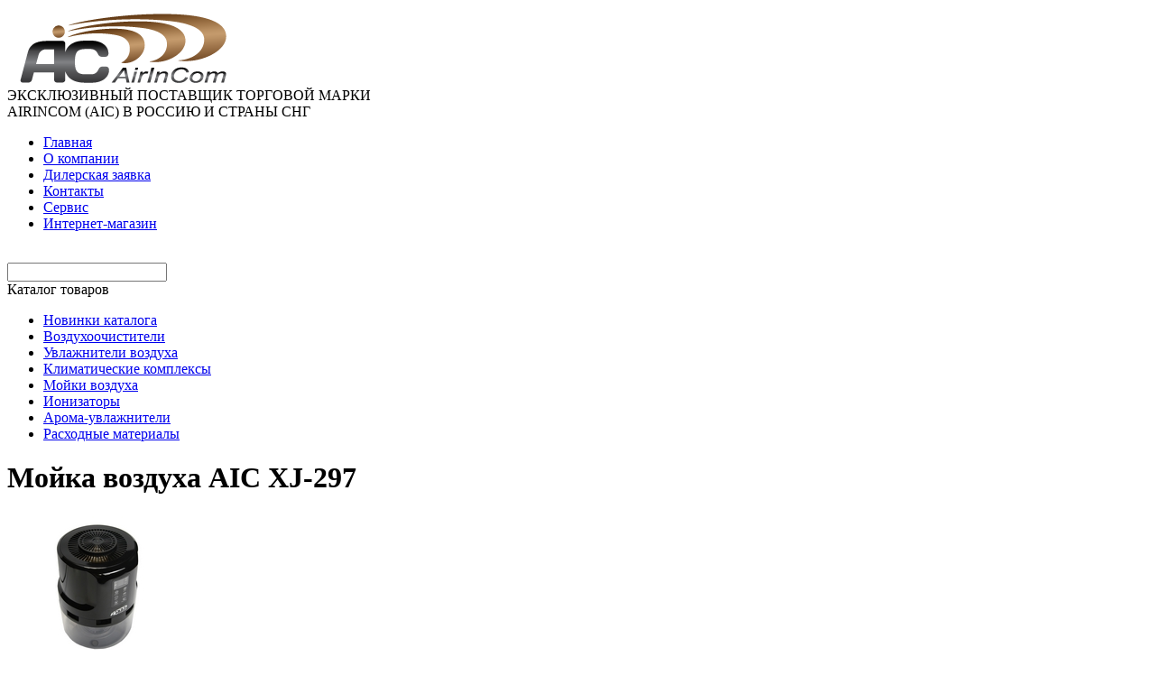

--- FILE ---
content_type: text/html
request_url: http://airincom.ru/goods_aic-xj-297.htm
body_size: 6039
content:
<!DOCTYPE HTML PUBLIC "-//W3C//DTD HTML 4.01 Frameset//EN" "http://www.w3.org/TR/html4/frameset.dtd">
<html>
<head>

<title>Мойка воздуха AIC XJ-297</title>
<meta http-equiv="Content-Type" content="text/html; charset=Windows-1251">
<meta name="robots" content="index,follow">
<meta name="description" content="Мойка воздуха с расширенными функциональными особенностями.
Прибор использует принцип гидрофильтрации, воздух затягивается в прибор посредством встроенного вентилятора. Нагнетатель, вращаясь в воде поднимает и разбивает воду которая, выходя из нагнетателя образует  точечную водяную завесу, происходит промывание воздуха водой. Воздух проходит через водяной и фотокаталитический фильтры, УФ лампы, после, происходит процесс ионизации.">
<meta name="keywords" content="">
<meta http-equiv="Last-Modified" content="Tue, 18 Nov 2025 12:51:00 GMT">
<link rel="icon" href="2.ico" type="image/x-icon">
<link rel="stylesheet" href="templates/style.css" type="text/css">
<!--[if lt IE 7]><link rel="stylesheet" type="text/css" href="templates/ie6.css"><![endif]-->
<script type="text/javascript" src="templates/jquery.js"></script>
<script type="text/javascript" src="templates/highslide/highslide-full.js"></script>
<link rel="stylesheet" type="text/css" href="templates/highslide/highslide.css" />
<script type="text/javascript" src="templates/javascripts.js"></script>
<!-- Yandex.Metrika counter -->
<script type="text/javascript" >
    (function (d, w, c) {
        (w[c] = w[c] || []).push(function() {
            try {
                w.yaCounter48342491 = new Ya.Metrika({
                    id:48342491,
                    clickmap:true,
                    trackLinks:true,
                    accurateTrackBounce:true,
                    webvisor:true,
                    ecommerce:"dataLayer"
                });
            } catch(e) { }
        });

        var n = d.getElementsByTagName("script")[0],
            s = d.createElement("script"),
            f = function () { n.parentNode.insertBefore(s, n); };
        s.type = "text/javascript";
        s.async = true;
        s.src = "https://mc.yandex.ru/metrika/watch.js";

        if (w.opera == "[object Opera]") {
            d.addEventListener("DOMContentLoaded", f, false);
        } else { f(); }
    })(document, window, "yandex_metrika_callbacks");
</script>
<noscript><div><img src="https://mc.yandex.ru/watch/48342491" style="position:absolute; left:-9999px;" alt="" /></div></noscript>
<!-- /Yandex.Metrika counter -->
<script type="text/javascript">
	var phpsessid="PHPSESSID=";
	
	hs.graphicsDir = 'templates/highslide/graphics/';
	hs.align = 'center';
	hs.transitions = ['expand', 'crossfade'];
	hs.outlineType = 'rounded-white';
	hs.fadeInOut = true;
</script>
<script type="text/javascript">

  var _gaq = _gaq || [];
  _gaq.push(['_setAccount', 'UA-26589341-1']);
  _gaq.push(['_trackPageview']);

  (function() {
    var ga = document.createElement('script'); ga.type = 'text/javascript'; ga.async = true;
    ga.src = ('https:' == document.location.protocol ? 'https://ssl' : 'http://www') + '.google-analytics.com/ga.js';
    var s = document.getElementsByTagName('script')[0]; s.parentNode.insertBefore(ga, s);
  })();

</script>
<!-- Google Tag Manager -->
<script>(function(w,d,s,l,i){w[l]=w[l]||[];w[l].push({'gtm.start':
new Date().getTime(),event:'gtm.js'});var f=d.getElementsByTagName(s)[0],
j=d.createElement(s),dl=l!='dataLayer'?'&l='+l:'';j.async=true;j.src=
'https://www.googletagmanager.com/gtm.js?id='+i+dl;f.parentNode.insertBefore(j,f);
})(window,document,'script','dataLayer','GTM-MV2X4FJ');</script>
<!-- End Google Tag Manager -->
</head>
<body>
<!-- Google Tag Manager (noscript) -->
<noscript><iframe src="https://www.googletagmanager.com/ns.html?id=GTM-MV2X4FJ"
height="0" width="0" style="display:none;visibility:hidden"></iframe></noscript>
<!-- End Google Tag Manager (noscript) -->
<div id="page">

<div id="header">
<a href="./" title="На Главную. AIC."><img src="../images/logo.png" id="logo"></a>
<!--<a id="logo" href="./" title="AIC Company"> <img src="images/logoNY.png" width="259" height="89" /></a>-->
	<!--<a href="./"><img src="images/logo.png" id="logo"></a>-->
	<!-- <div id="enter_form"><form name="enter_form" method="POST" action="client.php">
		<a href="client.php?action=register" class="register">Регистрация</a>
		<label for="input_login" id="label_login">Логин</label>
		<input type="text" name="login" id="input_login" class="login" value="" onFocus="if(this.value=='') document.getElementById('label_login').style.display='none';"  onBlur="if(this.value=='') document.getElementById('label_login').style.display='block';">
		<label for="input_password" id="label_password">Пароль</label>
		<input type="password" name="password" id="input_password" value="" class="passwd" onFocus="if(this.value=='') document.getElementById('label_password').style.display='none';"  onBlur="if(this.value=='') document.getElementById('label_password').style.display='block';">
		<a href="javascript: void(0);" class="enter"><img src="images/empty.gif"></a>
	</form></div> -->
	<div id="slogan"><div>ЭКСКЛЮЗИВНЫЙ ПОСТАВЩИК ТОРГОВОЙ МАРКИ</br>
AIRINCOM (AIC) В РОССИЮ И СТРАНЫ СНГ <BR>
</div></div>
<!-- 	<div id="phones"></div>
 <div id="slogansmall"><div class="store_infor">
<div class="ctl"></div><div class="ctr"></div><div class="cbl"></div><div class="cbr"></div>
</div></div> -->
	<div id="main_menu"><div class="left"><div class="right">
	<ul>
    <li><a href="./">Главная</a></li>
    <li><a href="./dir_about.htm">О компании</a></li>
<li><a href="/dealermessenger.php">Дилерская заявка</a></li>
<li><a href="./dir_contact.htm">Контакты</a></li>
<li><a href="./dir_guarantee.htm">Сервис</a></li>
<li><a href="/shop">Интернет-магазин</a></li>

</ul>

	<div class="search_form">
	    <a href="javascript: ExpandSearch();"><img src="images/empty.gif" class="exp_search" title="Расширеный поиск"></a>
	    <a href="javascript: document.search_form.submit();"><img src="images/empty.gif" class="search" title="Найти"></a>
	    <form name="search_form" method="GET" action="dir.php">
	        <input type="text" name="search_words">
	    </form>
	</div>
	</div></div></div>
<!-- <div id="basket">
	    <a href="basket.php"><img src="images/empty.gif" title="Показать корзину"></a>
		&nbsp; &nbsp;<a href="basket.php" class="how_order"  title="Показать корзину"><span id="how_order">Товаров в корзине: 0</span></a>
	</div> -->
</div>

<div id="col_left">
      <div class="block1_title">Каталог товаров</div>
<div class="block1_body">
 	<ul id="catalog_left">
		<li><a href="./dir_new-products.htm">Новинки каталога</a></li>
<li><a href="./dir_air-purifiers.htm">Воздухоочистители</a></li>
<li><a href="./dir_humidifiers-air-purifiers.htm">Увлажнители воздуха</a></li>
<li><a href="./dir_humidifiers.htm">Климатические комплексы</a></li>
<li><a href="./dir_cleaning_the_air.htm" class="active">Мойки воздуха</a></li>
<li><a href="./dir_ionizers.htm">Ионизаторы</a></li>
<li><a href="./dir_ultransmit.htm">Арома-увлажнители</a></li>
<li><a href="./dir_expendable_materials.htm">Расходные материалы</a></li>

	</ul>
</div>
   
</div>
<div id="col_right">
	<h1>Мойка воздуха AIC XJ-297</h1>
    
    
    <form name="store141">
	<div class="store_images highslide-gallery">
<span><a href="files/store_apendix_large141_303.jpg" class="highslide" onclick="return hs.expand(this)"><img src="files/store_apendix_big141_327.jpg" alt="Фото товара" title="Фото товара"></a> <img src="images/scale.gif" class="scale"></span>

<div class="highslide-heading">
 	Фото товара
</div>

<div class="highslide-caption">
 	Увлажнитель-очиститель AIC XJ-256
</div>
<span><a href="files/store_apendix_large141_304.jpg" class="highslide" onclick="return hs.expand(this)"><img src="files/store_apendix_big141_328.jpg" alt="Фото товара" title="Фото товара"></a> <img src="images/scale.gif" class="scale"></span>

<div class="highslide-heading">
 	Фото товара
</div>

<div class="highslide-caption">
 	Увлажнитель-очиститель AIC XJ-256
</div>
<span><a href="files/store_apendix_large141_305.jpg" class="highslide" onclick="return hs.expand(this)"><img src="files/store_apendix_big141_329.jpg" alt="Фото товара" title="Фото товара"></a> <img src="images/scale.gif" class="scale"></span>

<div class="highslide-heading">
 	Фото товара
</div>

<div class="highslide-caption">
 	Увлажнитель-очиститель AIC XJ-256
</div>

</div>
<div id="decr_description" style="display: none;"><P><IFRAME height=315 src="https://www.youtube.com/embed/t-35R4JBOdo" frameBorder=0 width=560 allowfullscreen></IFRAME></P>
<P><STRONG><EM></EM></STRONG>&nbsp;</P>
<P><STRONG><EM>Мойка воздуха&nbsp;AIC XJ-297</EM></STRONG>, современное устройство специально спроектировано для поддержания оптимальной чистоты и влажности воздуха внутри помещения, при помощи технологий гидрофильтрации, ионизации, воздушной фильтрации, УФ воздействия и воды. Прибор предназначен для обслуживания бытовых и офисных помещений.<IMG border=0 hspace=0 alt="" src="files/descr_img161.jpg" width=349 align=right height=490></P>
<P><EM><STRONG>Отличительные особенности AIC XJ-297</STRONG></EM></P>
<UL>
<LI><STRONG><EM></EM></STRONG>Гидрофильтрация (мойка воздуха) 
<LI>Фотокаталитическая очистка 
<LI>Ионизация воздуха 
<LI>УФ обработка воздуха 
<LI>Электронное управление 
<LI>7-ми цветная подсветка 
<LI>Естественное увлажнение 
<LI>Ночной режим работы 
<LI>Цветной дисплей с отображением текущих настроек и интенсивности призводительности</LI></UL>
<P><EM>Технология гидрофильтрации</EM> представляет собой процесс, когда воздух из помещения проходит через воздушно-водную дисперсионную зону восстановления, где происходит эффективная очистка, увлажнение и деструкция вредных примесей воздушного потока. Это позволяет эффективно произвести очистку воздуха и увлажнить помещение, удалить мельчайшие частицы пыли, аллергены, ликвидировать посторонние нестойкие запахи.<BR>Высококачественная очистка и увлажнение воздуха достигается за счет передовой технологии гидрофильтрации (промывания воздуха водой), сепарации, фильтрации, ионизации, УФ и фотокаталитического воздействия.</P>
<P align=center>&nbsp;</P>
<P>1. Под действием встроенного циркуляционного нагнетателя, вода поднимается вверх, в зону воздушного дисперсионного восстановления. Специальная конструкция циркуляционного нагнетателя воды позволяет создать шестнадцати-ярусную водяную завесу, через которую прокачивается воздух, где происходит процесс промывки и насыщения воздуха влажностью, одновременная фильтрация и деструкция вредных примесей, отделение более тяжелых загрязняющих элементов, которые вместе с излишней водой, опускаются на нижний уровень очистки, или оседают в поддоне. Это позволяет эффективно произвести очистку воздуха («мойку воздуха») в помещении, удалить мельчайшие частицы пыли, аллергены и ликвидировать посторонние нестойкие запахи.<BR>2. Водяной фильтр отсекает водяную взвесь и возможные остатки загрязнителей в воздухе.<BR>3,4. При включении функции "UV lamp" включается УФ свечение, длина волны которого воздействует на фотокаталитический фильтр, активируя его. Фотокатализ эффективно борется с мельчайшими частицами вирусов, спорами растений, некоторыми разновидностями запахов. Так же при включении УФ лампы происходит стерилизация прокачиваемого воздуха<BR>5. Ионизация обогащает воздух отрицательно заряжёнными ионами. Отрицательные ионы делают воздух свежим и чистым. Эффективно активизируют молекулы кислорода, уменьшают напряжённость и концентрируют внимание.</P>
<P>6. Функция ночного режима. При включении функции ночного режима дисплей затухает, а вращение двигателя замедляется до минимального.</P>
<P align=center><IMG border=0 src="files/descr_img162.jpg"></P>
<P><A href="http://www.airincom.ru/manuals/MAN-AIC-XJ-297.pdf">Руководство пользователя AIC XJ-297 (формат PDF)&nbsp;<IMG border=0 src="files/descr_img56.png"></A></P></div>

<div class="store_note" id="store_note">Мойка воздуха с расширенными функциональными особенностями.
Прибор использует принцип гидрофильтрации, воздух затягивается в прибор посредством встроенного вентилятора. Нагнетатель, вращаясь в воде поднимает и разбивает воду которая, выходя из нагнетателя образует  точечную водяную завесу, происходит промывание воздуха водой. Воздух проходит через водяной и фотокаталитический фильтры, УФ лампы, после, происходит процесс ионизации.</div>
<h3>Технические характеристики:</h3>
<div class="store_info">
    <div class="ctl"></div><div class="ctr"></div><div class="cbl"></div><div class="cbr"></div>
	<table border="0" cellspacing="0" cellpadding="2" width="100%" class="goods_info">
	<tr>
	<td valign="top" class="level0" width="1%" nowrap><strong>Марка:</strong> &nbsp; &nbsp; &nbsp; &nbsp;</td>
	<td valign="top">AIC</td>
</tr>
<tr>
	<td valign="top" class="level0" width="1%" nowrap><strong>Модель прибора:</strong> &nbsp; &nbsp; &nbsp; &nbsp;</td>
	<td valign="top">XJ-297</td>
</tr>
<tr>
	<td valign="top" class="level0" width="1%" nowrap><strong>Напряжение сети, В/Гц.:</strong> &nbsp; &nbsp; &nbsp; &nbsp;</td>
	<td valign="top">220-230/50</td>
</tr>
<tr>
	<td valign="top" class="level0" width="1%" nowrap><strong>Мощность, Ватт.:</strong> &nbsp; &nbsp; &nbsp; &nbsp;</td>
	<td valign="top">28</td>
</tr>
<tr>
	<td valign="top" class="level0" width="1%" nowrap><strong>Объем резервуара для воды, л.:</strong> &nbsp; &nbsp; &nbsp; &nbsp;</td>
	<td valign="top">4,5</td>
</tr>
<tr>
	<td valign="top" class="level0" width="1%" nowrap><strong>Габариты, мм.:</strong> &nbsp; &nbsp; &nbsp; &nbsp;</td>
	<td valign="top">245x350x245</td>
</tr>
<tr>
	<td valign="top" class="level0" width="1%" nowrap><strong>Масса нетто, кг.:</strong> &nbsp; &nbsp; &nbsp; &nbsp;</td>
	<td valign="top">3,5</td>
</tr>
<tr>
	<td valign="top" class="level0" width="1%" nowrap><strong>Площадь обслуживания, м2:</strong> &nbsp; &nbsp; &nbsp; &nbsp;</td>
	<td valign="top">до 28</td>
</tr>
<tr>
	<td valign="top" class="level0" width="1%" nowrap><strong> Воздухообмен, м3/час:</strong> &nbsp; &nbsp; &nbsp; &nbsp;</td>
	<td valign="top">120</td>
</tr>
<tr>
	<td valign="top" class="level0" width="1%" nowrap><strong>Образование отрицательных ионов:</strong> &nbsp; &nbsp; &nbsp; &nbsp;</td>
	<td valign="top">&gt;1000000 ион/см3</td>
</tr>
<tr>
	<td valign="top" class="level0" width="1%" nowrap><strong>Уровень шума:</strong> &nbsp; &nbsp; &nbsp; &nbsp;</td>
	<td valign="top">&gt;=35 дБ</td>
</tr>
<tr>
	<td valign="top" class="level0" width="1%" nowrap><strong>Цвет:</strong> &nbsp; &nbsp; &nbsp; &nbsp;</td>
	<td valign="top">Черный, глянцевый</td>
</tr>
<tr>
	<td valign="top" class="level0" width="1%" nowrap><strong>Гарантийный срок:</strong> &nbsp; &nbsp; &nbsp; &nbsp;</td>
	<td valign="top">1 год</td>
</tr>

	</table>
</div>

<script type="text/javascript">document.getElementById('store_note').innerHTML = document.getElementById('decr_description').innerHTML;</script>


<div class="store_order_form">
	<div style="margin-top: 5px;">Статус: <nobr><b><span class="status1">Отсутствует</span></b></div>
</div>




    </form><br />

    
	
</div></div>
<div class="clear"></div>

<div id="footer"><div class="left"></div><div class="right"></div>
	
	<div id="counters"><!--LiveInternet counter--><script type="text/javascript"><!--
document.write("<a href='http://www.liveinternet.ru/click' "+
"target=_blank><img src='//counter.yadro.ru/hit?t14.10;r"+
escape(document.referrer)+((typeof(screen)=="undefined")?"":
";s"+screen.width+"*"+screen.height+"*"+(screen.colorDepth?
screen.colorDepth:screen.pixelDepth))+";u"+escape(document.URL)+
";"+Math.random()+
"' alt='' title='LiveInternet: показано число просмотров за 24"+
" часа, посетителей за 24 часа и за сегодня' "+
"border='0' width='88' height='31'><\/a>")
//--></script><!--/LiveInternet-->
</div>
	<div id="copyright">© 2001-2025 AirInCom<BR>Обращаем ваше внимание на то, что все данные, опубликованные на этом Интернет-ресурсе, носят исключительно информационный<br>характер и ни при каких условиях не являются публичной офертой согласно Статье 437 Гражданского кодекса Российской Федерации.
</div>
	<div id="links">
		Powered by <a href="http://www.melbis.com" target="_blank">Melbis Shop</a> &nbsp; &nbsp;
		Разработка <a href="http://www.3wstudio.mk.ua" target="_blank">3WStudio</a>
	</div>
</div>
</div></body>
</html>


--- FILE ---
content_type: text/plain
request_url: https://www.google-analytics.com/j/collect?v=1&_v=j102&a=1153199082&t=pageview&_s=1&dl=http%3A%2F%2Fairincom.ru%2Fgoods_aic-xj-297.htm&ul=en-us%40posix&dt=%D0%9C%D0%BE%D0%B9%D0%BA%D0%B0%20%D0%B2%D0%BE%D0%B7%D0%B4%D1%83%D1%85%D0%B0%20AIC%20XJ-297&sr=1280x720&vp=1280x720&_utma=99691150.908222899.1765598918.1765598918.1765598918.1&_utmz=99691150.1765598918.1.1.utmcsr%3D(direct)%7Cutmccn%3D(direct)%7Cutmcmd%3D(none)&_utmht=1765598918121&_u=YQBCAAABAAAAAC~&jid=484462601&gjid=834799788&cid=908222899.1765598918&tid=UA-112986365-1&_gid=1910930254.1765598918&_r=1&_slc=1&gtm=45He5ca1h1n81MV2X4FJv78293478za200zd78293478&gcd=13l3l3l3l1l1&dma=0&tag_exp=103116026~103200004~104527907~104528501~104684208~104684211~105391252~115583767~115616985~115938466~115938469~116184927~116184929~116217636~116217638~116251938~116251940&z=38146268
body_size: -449
content:
2,cG-MNBE93FDJ4